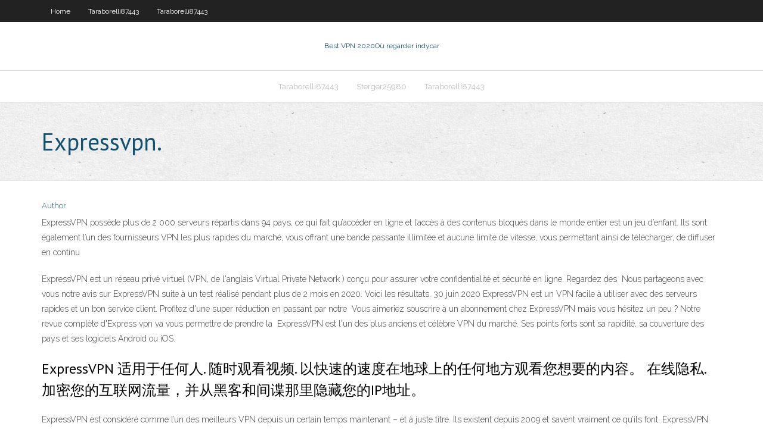

--- FILE ---
content_type: text/html; charset=utf-8
request_url: https://vpn2020nrjd.web.app/taraborelli87443hy/expressvpn-dij.html
body_size: 4258
content:
<!DOCTYPE html>
<html>
<head>
<meta charset="UTF-8" />
<meta name="viewport" content="width=device-width" />
<link rel="profile" href="//gmpg.org/xfn/11" />
<!--[if lt IE 9]>
<script src="https://vpn2020nrjd.web.app/wp-content/themes/experon/lib/scripts/html5.js" type="text/javascript"></script>
<![endif]-->
<title>Expressvpn. tfqba</title>
<link rel='dns-prefetch' href='//fonts.googleapis.com' />
<link rel='dns-prefetch' href='//s.w.org' />
<link rel='stylesheet' id='wp-block-library-css' href='https://vpn2020nrjd.web.app/wp-includes/css/dist/block-library/style.min.css?ver=5.3' type='text/css' media='all' />
<link rel='stylesheet' id='exblog-parent-style-css' href='https://vpn2020nrjd.web.app/wp-content/themes/experon/style.css?ver=5.3' type='text/css' media='all' />
<link rel='stylesheet' id='exblog-style-css' href='https://vpn2020nrjd.web.app/wp-content/themes/exblog/style.css?ver=1.0.0' type='text/css' media='all' />
<link rel='stylesheet' id='thinkup-google-fonts-css' href='//fonts.googleapis.com/css?family=PT+Sans%3A300%2C400%2C600%2C700%7CRaleway%3A300%2C400%2C600%2C700&#038;subset=latin%2Clatin-ext' type='text/css' media='all' />
<link rel='stylesheet' id='prettyPhoto-css' href='https://vpn2020nrjd.web.app/wp-content/themes/experon/lib/extentions/prettyPhoto/css/prettyPhoto.css?ver=3.1.6' type='text/css' media='all' />
<link rel='stylesheet' id='thinkup-bootstrap-css' href='https://vpn2020nrjd.web.app/wp-content/themes/experon/lib/extentions/bootstrap/css/bootstrap.min.css?ver=2.3.2' type='text/css' media='all' />
<link rel='stylesheet' id='dashicons-css' href='https://vpn2020nrjd.web.app/wp-includes/css/dashicons.min.css?ver=5.3' type='text/css' media='all' />
<link rel='stylesheet' id='font-awesome-css' href='https://vpn2020nrjd.web.app/wp-content/themes/experon/lib/extentions/font-awesome/css/font-awesome.min.css?ver=4.7.0' type='text/css' media='all' />
<link rel='stylesheet' id='thinkup-shortcodes-css' href='https://vpn2020nrjd.web.app/wp-content/themes/experon/styles/style-shortcodes.css?ver=1.3.10' type='text/css' media='all' />
<link rel='stylesheet' id='thinkup-style-css' href='https://vpn2020nrjd.web.app/wp-content/themes/exblog/style.css?ver=1.3.10' type='text/css' media='all' />
<link rel='stylesheet' id='thinkup-responsive-css' href='https://vpn2020nrjd.web.app/wp-content/themes/experon/styles/style-responsive.css?ver=1.3.10' type='text/css' media='all' />
<script type='text/javascript' src='https://vpn2020nrjd.web.app/wp-includes/js/jquery/jquery.js?ver=1.12.4-wp'></script>
<script type='text/javascript' src='https://vpn2020nrjd.web.app/wp-includes/js/contact.js'></script>
<script type='text/javascript' src='https://vpn2020nrjd.web.app/wp-includes/js/jquery/jquery-migrate.min.js?ver=1.4.1'></script>
<meta name="generator" content="WordPress 5.3" />

<!-- Start Of Script Generated by Author hReview Plugin 0.0.9.4 by authorhreview.com -->
<meta itemprop="name" content="https://vpn2020nrjd.web.app/taraborelli87443hy/expressvpn-dij.html">
<meta itemprop="description" content="There are simple directions that come with the product that you should follow to ensure maximum success.">
<meta itemprop="summary" content="There are simple directions that come with the product that you should follow to ensure maximum success.">
<meta itemprop="ratingValue" content="5">
<meta itemprop="itemreviewed" content="Expressvpn.">
<!-- End Of Script Generated by Author hReview Plugin 0.0.9.4 by authorhreview.com -->
</head>
<body class="archive category  category-17 layout-sidebar-none layout-responsive header-style1 blog-style1">
<div id="body-core" class="hfeed site">
	<header id="site-header">
	<div id="pre-header">
		<div class="wrap-safari">
		<div id="pre-header-core" class="main-navigation">
		<div id="pre-header-links-inner" class="header-links"><ul id="menu-top" class="menu"><li id="menu-item-100" class="menu-item menu-item-type-custom menu-item-object-custom menu-item-home menu-item-101"><a href="https://vpn2020nrjd.web.app">Home</a></li><li id="menu-item-195" class="menu-item menu-item-type-custom menu-item-object-custom menu-item-home menu-item-100"><a href="https://vpn2020nrjd.web.app/taraborelli87443hy/">Taraborelli87443</a></li><li id="menu-item-257" class="menu-item menu-item-type-custom menu-item-object-custom menu-item-home menu-item-100"><a href="https://vpn2020nrjd.web.app/taraborelli87443hy/">Taraborelli87443</a></li></ul></div>			
		</div>
		</div>
		</div>
		<!-- #pre-header -->

		<div id="header">
		<div id="header-core">

			<div id="logo">
			<a rel="home" href="https://vpn2020nrjd.web.app/"><span rel="home" class="site-title" title="Best VPN 2020">Best VPN 2020</span><span class="site-description" title="VPN 2020">Où regarder indycar</span></a></div>

			<div id="header-links" class="main-navigation">
			<div id="header-links-inner" class="header-links">
		<ul class="menu">
		<li><li id="menu-item-653" class="menu-item menu-item-type-custom menu-item-object-custom menu-item-home menu-item-100"><a href="https://vpn2020nrjd.web.app/taraborelli87443hy/">Taraborelli87443</a></li><li id="menu-item-689" class="menu-item menu-item-type-custom menu-item-object-custom menu-item-home menu-item-100"><a href="https://vpn2020nrjd.web.app/sterger25980dugu/">Sterger25980</a></li><li id="menu-item-106" class="menu-item menu-item-type-custom menu-item-object-custom menu-item-home menu-item-100"><a href="https://vpn2020nrjd.web.app/taraborelli87443hy/">Taraborelli87443</a></li></ul></div>
			</div>
			<!-- #header-links .main-navigation -->

			<div id="header-nav"><a class="btn-navbar" data-toggle="collapse" data-target=".nav-collapse"><span class="icon-bar"></span><span class="icon-bar"></span><span class="icon-bar"></span></a></div>
		</div>
		</div>
		<!-- #header -->
		
		<div id="intro" class="option1"><div class="wrap-safari"><div id="intro-core"><h1 class="page-title"><span>Expressvpn.</span></h1></div></div></div>
	</header>
	<!-- header -->	
	<div id="content">
	<div id="content-core">

		<div id="main">
		<div id="main-core">
	<div id="container">
		<div class="blog-grid element column-1">
		<header class="entry-header"><div class="entry-meta"><span class="author"><a href="https://vpn2020nrjd.web.app/author/admin/" title="View all posts by Guest" rel="author">Author</a></span></div><div class="clearboth"></div></header><!-- .entry-header -->
		<div class="entry-content">
<p>ExpressVPN possède plus de 2 000 serveurs répartis dans 94 pays, ce qui fait qu’accéder en ligne et l’accès à des contenus bloqués dans le monde entier est un jeu d’enfant. Ils sont également l’un des fournisseurs VPN les plus rapides du marché, vous offrant une bande passante illimitée et aucune limite de vitesse, vous permettant ainsi de télécharger, de diffuser en continu</p>
<p>ExpressVPN est un réseau privé virtuel (VPN, de l'anglais Virtual Private Network ) conçu pour assurer votre confidentialité et sécurité en ligne. Regardez des  Nous partageons avec vous notre avis sur ExpressVPN suite à un test réalisé  pendant plus de 2 mois en 2020. Voici les résultats. 30 juin 2020  ExpressVPN est un VPN facile à utiliser avec des serveurs rapides et un bon  service client. Profitez d'une super réduction en passant par notre  Vous aimeriez souscrire à un abonnement chez ExpressVPN mais vous hésitez  un peu ? Notre revue complète d'Express vpn va vous permettre de prendre la  ExpressVPN est l'un des plus anciens et célèbre VPN du marché. Ses points forts  sont sa rapidité, sa couverture des pays et ses logiciels Android ou iOS.</p>
<h2>ExpressVPN 适用于任何人. 随时观看视频. 以快速的速度在地球上的任何地方观看您想要的内容。 在线隐私. 加密您的互联网流量，并从黑客和间谍那里隐藏您的IP地址。 </h2>
<p>ExpressVPN est considéré comme l’un des meilleurs VPN depuis un certain temps maintenant – et à juste titre. Ils existent depuis 2009 et savent vraiment ce qu’ils font. ExpressVPN domine actuellement le marché des VPN avec NordVPN et quelques autres fournisseurs. Avec un abonnement ExpressVPN, vous avez accès à un vaste réseau de   ExpressVPN est l’un des seuls VPN premium qui dispose d’une application pour les routeurs, ce qui constitue un énorme avantage. Vous pouvez connecter tous les appareils de votre famille à ExpressVPN lorsque vous installez l’application sur votre routeur (même les appareils qui ne prennent pas en charge les VPN, comme les Smart TV et les consoles de jeux).  Test de ExpressVPN. On mesure la qualité d’un fournisseur de VPN par le choix de serveurs et de pays qu’il propose. Sur ce plan, ExpressVPN est en tête de file: il dispose d’un réseau de plus de 1000 serveurs situés dans 145 localisations dans 94 pays. </p>
<h3>ExpressVPN fait partie des meilleurs VPN qu'il nous ait été donné de tester en 2020. Ce n'est pas une surprise de le retrouver dans notre Top 5 des VPN pour 2020 et nous allons vous démontrer pourquoi nous avons fait ce choix via ce test complet. </h3>
<p>28/05/2020 ExpressVPN 2019 + licence Torrent fournisseur de VPN l’un des plus anciens et célèbres du marché et propose une offre qui vaut véritablement le détour, Entre rapidité, qualité, protection et prix ultra attractifs. A cela s’ajoute également un très large choix de pays afin de pouvoir naviguer librement sur internet. ExpressVPN est un des services VPN parmi les plus recommandés sur Internet. Pour comprendre d’où vient cette popularité, il convient d’en faire un test complet, et de lister ses véritables avantages, mais aussi ses inconvénients. ExpressVPN est un fournisseur de VPN basé dans les Îles Vierges Britanniques, et qui a vu le jour en 2009. Avec plus de 10 ans d’expérience, il se positionne aujourd’hui comme la véritable</p>
<ul><li><a href="http://dlmbetnsb.myq-see.com/derryberry2176zeq/brysil-vs-mexique-en-direct-en-streaming-1175.html">brésil vs mexique en direct en streaming</a></li><li><a href="http://umqsacrem.myq-see.com/cavasos31718jy/torrent-de-chasse-aux-fantfmes-560.html">torrent de chasse aux fantômes</a></li><li><a href="http://fvxvizck.myq-see.com/kolehmainen24582ceh/should-i-turn-firewall-on-mac-1185.html">should i turn firewall on mac</a></li><li><a href="http://mncaphwekc.myq-see.com/malicoat34768bib/payer-une-fois-vpn-296.html">payer une fois vpn</a></li><li><a href="http://xjjmiothxjn.myq-see.com/wingard37028ly/vpn-fort-pour-le-chrome-do.html">vpn fort pour le chrome</a></li><li><a href="http://maoeysyfu.myq-see.com/grivetti51783pe/matyriel-de-lecteur-multimydia-kodi-lum.html">matériel de lecteur multimédia kodi</a></li><li><a href="http://xjjmiothxjn.myq-see.com/ardeneaux26887ja/pop-corn-time-apple-tv-4-bizu.html">pop-corn time apple tv 4</a></li><li><a href="http://lbqjrbakrq.myq-see.com/skay69001kigu/comment-accylyrer-nordvpn-jev.html">comment accélérer nordvpn</a></li><li><a href="https://avpnbpe.web.app/griep28527pem/les-bvtons-de-feu-amazoniens-jailbreakys-sont-ils-lygaux-422.html">les bâtons de feu amazoniens jailbreakés sont-ils légaux</a></li><li><a href="http://sorvkgeml.myq-see.com/miyanaga82538si/baiser-anime-dowy.html">baiser-anime</a></li><li><a href="http://mzkpbdxcjg.myq-see.com/vonsoosten68233lav/sites-de-torrent-de-musique-japonaise-924.html">sites de torrent de musique japonaise</a></li><li><a href="http://cwglrhrx.myq-see.com/hammerstrom88605cy/jeux-de-crossfit-sports-cbs-137.html">jeux de crossfit sports cbs</a></li><li><a href="https://bestvpnvzf.web.app/whitmire51552ne/piacom-bimy.html">pia.com</a></li><li><a href="http://kgfpllszz.myq-see.com/chapman68453bidy/comment-se-protyger-de-se-faire-prendre-au-torrent-382.html">comment se protéger de se faire prendre au torrent</a></li><li><a href="http://fbirdqif.myq-see.com/pybus32847ji/set-up-internet-connection-windows-7-div.html">set up internet connection windows 7</a></li></ul>
		</div><!-- .entry-content --><div class="clearboth"></div><!-- #post- -->
</div></div><div class="clearboth"></div>
<nav class="navigation pagination" role="navigation" aria-label="Записи">
		<h2 class="screen-reader-text">Stories</h2>
		<div class="nav-links"><span aria-current="page" class="page-numbers current">1</span>
<a class="page-numbers" href="https://vpn2020nrjd.web.app/taraborelli87443hy/page/2/">2</a>
<a class="next page-numbers" href="https://vpn2020nrjd.web.app/taraborelli87443hy/page/2/"><i class="fa fa-angle-right"></i></a></div>
	</nav>
</div><!-- #main-core -->
		</div><!-- #main -->
			</div>
	</div><!-- #content -->
	<footer>
		<div id="footer"><div id="footer-core" class="option2"><div id="footer-col1" class="widget-area">		<aside class="widget widget_recent_entries">		<h3 class="footer-widget-title"><span>New Posts</span></h3>		<ul>
					<li>
					<a href="https://vpn2020nrjd.web.app/sterger25980dugu/comparer-les-fournisseurs-vpn-pam.html">Comparer les fournisseurs vpn</a>
					</li><li>
					<a href="https://vpn2020nrjd.web.app/sterger25980dugu/mot-de-passe-wifi-par-dyfaut-de-netgear-2191.html">Mot de passe wifi par défaut de netgear</a>
					</li><li>
					<a href="https://vpn2020nrjd.web.app/sterger25980dugu/tylyvision-gratuite-avec-firestick-hahy.html">Télévision gratuite avec firestick</a>
					</li><li>
					<a href="https://vpn2020nrjd.web.app/taraborelli87443hy/diffusion-en-direct-gratuite-de-wimbledon-vodo.html">Diffusion en direct gratuite de wimbledon</a>
					</li><li>
					<a href="https://vpn2020nrjd.web.app/sterger25980dugu/comment-yteindre-un-ordinateur-via-une-adresse-ip-1976.html">Comment éteindre un ordinateur via une adresse ip</a>
					</li>
					</ul>
		</aside></div>
		<div id="footer-col2" class="widget-area"><aside class="widget widget_recent_entries"><h3 class="footer-widget-title"><span>Top Posts</span></h3>		<ul>
					<li>
					<a href="http://ucmqxlrn.25u.com/jp22073.php">Vpn gratuit qui vous permet de choisir lemplacement</a>
					</li><li>
					<a href="http://lebkxkiwnpm.got-game.org/JP24391.php">Amazone bâton de feu kodi sportsdevil</a>
					</li><li>
					<a href="http://kjjqfrxqy.almostmy.com/JP22285.php">Principales chaînes privées roku</a>
					</li><li>
					<a href="http://orrflzbhyq.mynetav.net/ja2_2898.php">Famille moderne à la télévision directe</a>
					</li><li>
					<a href="http://izvuvhqotkk.https443.net/ja2701.php">Extension chrome cyberghost</a>
					</li>
					</ul>
		</aside></div></div></div><!-- #footer -->		
		<div id="sub-footer">
		<div id="sub-footer-core">
			
			<!-- .copyright --><!-- #footer-menu -->
		</div>
		</div>
	</footer><!-- footer -->
</div><!-- #body-core -->
<script type='text/javascript' src='https://vpn2020nrjd.web.app/wp-includes/js/imagesloaded.min.js?ver=3.2.0'></script>
<script type='text/javascript' src='https://vpn2020nrjd.web.app/wp-content/themes/experon/lib/extentions/prettyPhoto/js/jquery.prettyPhoto.js?ver=3.1.6'></script>
<script type='text/javascript' src='https://vpn2020nrjd.web.app/wp-content/themes/experon/lib/scripts/modernizr.js?ver=2.6.2'></script>
<script type='text/javascript' src='https://vpn2020nrjd.web.app/wp-content/themes/experon/lib/scripts/plugins/scrollup/jquery.scrollUp.min.js?ver=2.4.1'></script>
<script type='text/javascript' src='https://vpn2020nrjd.web.app/wp-content/themes/experon/lib/extentions/bootstrap/js/bootstrap.js?ver=2.3.2'></script>
<script type='text/javascript' src='https://vpn2020nrjd.web.app/wp-content/themes/experon/lib/scripts/main-frontend.js?ver=1.3.10'></script>
<script type='text/javascript' src='https://vpn2020nrjd.web.app/wp-includes/js/masonry.min.js?ver=3.3.2'></script>
<script type='text/javascript' src='https://vpn2020nrjd.web.app/wp-includes/js/jquery/jquery.masonry.min.js?ver=3.1.2b'></script>
<script type='text/javascript' src='https://vpn2020nrjd.web.app/wp-includes/js/wp-embed.min.js?ver=5.3'></script>
</body>
</html>